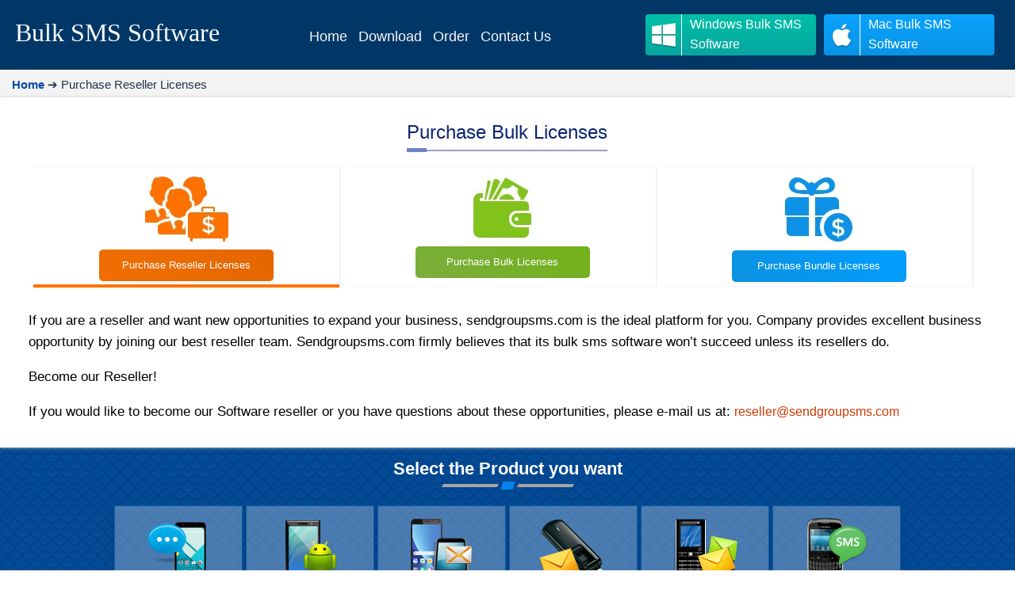

--- FILE ---
content_type: text/html
request_url: https://www.sendgroupsms.com/bulk-sms/partner-reseller.html
body_size: 6261
content:

<!doctype html>
<html lang="en">
<head>
<meta charset="utf-8">
<meta name=viewport content="width=device-width, initial-scale=1">
<title>Purchase reseller licenses for bulk sms software - SendGroupSMS</title>
<meta name="description" content="Purchase bulk SMS software reseller buy now sms product bulk SMS software for android GSM blackberry mobile phone multi USB modem sms software for Windows and Mac">
<style>body{font-family:"Lucida Sans Unicode","Lucida Grande",sans-serif;font-size:15px;line-height:27px;color:#000;margin:0}a:active,a:hover,a:link,a:visited{text-decoration:none}img{width:100%;border:none}.all-cover{display:inline-block;width:100%}.main{max-width:1300px;margin:auto}.main-in{display:inline-block;width:96%;padding:0px 2%}.sitename{float: left;vertical-align:middle;margin-top: 20px;}.sitename a{font-size:32px;font-family:serif;color:#fff;margin-left:6px;}nav a{display:inline-block;vertical-align:middle;font-size:18px;color:#f9f8f8;margin:5px 10px;position:relative;padding-bottom:2px}.brdcm{display:inline-block;width:100%;background:#f3f3f3;font-size:15px;color:#23324a;line-height:30px}.brdcm a{font-size:15px;font-weight:600;color:#004aa7;line-height:30px}footer{display:inline-block;width:100%;background: #002646;text-align:center;padding:10px 0;color:#fff}footer a{font-size:15px;color:#fff;line-height:30px}figure{margin:20px 2px}header{float:left;width:100%;background:#013766;}nav{display:inline-block;vertical-align:middle;text-align:right;margin-top: 20px;}.main1{max-width:1300px;margin:auto}.main-in1{display:inline-block;width:98%;padding:8px 1%;text-align: center;}.nav2{float:right;margin: 5px 8px 5px 0px;}.down-up,.ord-up{display:inline-block;vertical-align:middle;margin:5px 5px}.down-up a,.ord-up a{display:inline-block;width:215px;height:52px;line-height:25px;font-size:16px;color:#fff;border-radius:4px;background: -webkit-linear-gradient(90deg,#09a5a0,#00c0a7);background: -ms-linear-gradient(90deg,#09a5a0,#00c0a7);text-align:left}.ord-up a{background: -webkit-linear-gradient(90deg,#0994e4,#09a3ff);background: -ms-linear-gradient(90deg,#0994e4,#09a3ff);}.down-up a::before,.ord-up a::before{content:"";float:left;width:35px;padding:0 5px;height:inherit;margin-right:10px;background-position:center;background-repeat:no-repeat;background-image:url(img/winds.png);border-right: 1px solid #fff;}.ord-up a::before{background-image:url(img/apple.png);}.box5 {height: 10px;width: 15px;background: #0783ed;transform: skew(-15deg);-webkit-transform: skew(-15deg);margin: 3px auto 15px;}.box5:before, .box5:after {content: "";position: absolute;left: -75px;top: 3px;height: 4px;width: 70px;background: #a6a6a6;transform: skew(-15deg);-webkit-transform: skew(-15deg);-ms-transform: skew(-15deg);}.box5:after {left: 20px;}.brds{padding: 4px 0px 1px 15px;}.divmid{max-width:1300px;margin:auto;padding: 10px;}.div-softbox{width:160px;background-color: #ffffff47;display:inline-block;vertical-align:top;text-align:center;margin:5px 2px;margin-bottom:15px;box-shadow: -3px 4px 12px 5px rgb(0 0 0 / 2%);border: 1px solid #0e5ca0;}.div-softbox p{color:#fff;line-height:15px;margin:10px 0;text-align: center;}.div-softbox a{float: left;width: 100%;}.mac a span{margin-left: 5px;}.mac a{display:block;padding:10px 0;color:#0065b6;background-color: #fff;background: repeating-linear-gradient(89deg, #fafafa, #fafcffc7 188px);background: -ms-repeating-linear-gradient(89deg, #fafafa, #fafcffc7 188px);}.div-softbox img:hover {transform: rotate(10deg);-webkit-transform: rotate(10deg);}.button {position: relative;display: inline-block;margin-bottom: 10px;}.button--anthe {background: none;height: 50px;width: 150px;line-height: 50px;background-color: #403e3d;border-radius: 5px;}.bulk {width: auto;padding: 8px;margin: auto;background-color: #FFF;padding-bottom: 5px;margin-bottom: 9px;}.divimgg {width: 10%;float: left;margin-right: 2%;text-align: center;}.divsit {width: 40%;float: left;margin-top: 16px;}.style03 {color: #062fa4;font-size: 19px;font-family: Arial,Helvetica,sans-serif;text-align: center;}.divpp {width: 20%;float: left;text-align: center;margin-top: 5px;}.top9 {width: 60px;height: 62px;background-image: url(img/prc-tad.png);margin: auto;}.divrr {width: 24%;float: left;margin-top: 11px;}.style2 {color: #f4f4f4;font-size: 16px;font-family: Arial,Helvetica,sans-serif;float: left;width: 100%;}.row-back {float: left;width: 100%;background-color: #F5F5F5;margin-bottom: 10px;padding-top: 13px;}.licens {float: left;width: 33%;padding-left: 1%;}.corporate {font-weight: 600;color: #474747;}.button {float: left;width: 33%;}.top5 {width: 116px;text-align: center;height: 31px;background-color: #1170c7;border-radius: 4px;margin: auto;}.top5 a {float: left;width: 100%;}.top5 span {color: #fff;line-height: 31px;font-size: 15px;}.price {width: 33%;text-align: center;font-size: 15px;float: left;color: #3e3a3a;}.row-back1 {float: left;width: 100%;margin-bottom: 10px;}.top4 a {float: left;width: 100%;}.top4 span {color: #eaeaea;line-height: 31px;font-size: 13px;}.top4 {width: 116px;height: 30px;text-align: center;border-radius: 4px;background-color: #5e5e5e;margin: auto;}.divupper {width: 100%;float: left;}.divpart {width: 32%;margin-left: 0.5%;margin-right: 0.5%;box-shadow: 1px 0 0 1px #f3f3f3;float: left;text-align: center;height: 150px;}.org {width: 220px;border-radius: 5px;margin: auto;background-color: #ffd7b3;height: 40px;line-height: 40px;}.style1 {color: #fff;font-size: 13px;float: left;width: 100%; }.green {width: 220px;border-radius: 5px;margin: auto;background-color: #cef4d3;height: 40px;line-height: 40px;  background: -webkit-linear-gradient(45deg, #7aae3d, #73b11a);background: -ms-linear-gradient(45deg, #7aae3d, #73b11a); }.blue {width: 220px;border-radius: 5px;margin: auto; background: -webkit-linear-gradient(45deg, #0c91e0, #009eff);background: -ms-linear-gradient(45deg, #0c91e0, #009eff);height: 40px;line-height: 40px;}.dip {color: #FFF;font-size: 19px;font-weight: 400;}.top8-in {width: 90%;margin: auto;text-align: center;margin-top: 13px;float: left;}.top8 {width: 985px;height: 96px;background-image: url(img/ofe-2pc.jpg);margin: auto;}h1{font-size: 24px;display: inline-block;line-height: 28px;color:#0d2570;font-family: 'Segoe UI',Tahoma,Geneva,Verdana,sans-serif;border-bottom: 2px solid #97a1c3;padding-bottom: 3px;font-weight: 500;}h1::after {content: "";position: relative;display: block;height: 5px;width: 25px;background: #6e83c6;bottom: -6px;}.style2:before, .btn2 a::before {content: "";background-image: url(img/order-icn.png);float: left;width: 25px;height: inherit;border-right: 1px solid #ebebeb;position: relative;padding: 0 7px;text-align: center;background-position: center;background-repeat: no-repeat;}.style2 {display: inline-block;width: 130px;height: 42px;line-height: 42px;color: #fff;position: relative;border-radius: 4px;background: -webkit-linear-gradient(90deg,#1170c7,#1170c7);background: -ms-linear-gradient(90deg,#1d5590,#0783f4);font-size: 16px;}@media screen and (max-width:1330px){nav a{margin:5px 5px}.top8 {width: 96%;background-color: #535252;height: auto;border-radius: 38px;float: left;background-image: none;margin-top: 10px;}.top8-in {width: 90%;margin: auto;float: left;}}@media screen and (max-width:1220px){nav{width:96%;padding:5px 2%;text-align:center;background:#2166aa;margin-top:5px}nav a{margin:5px 15px}.main-in1{width:100%;padding:5px 0 0}.sitename{margin: 20px 5px 0px;}.div-softbox{margin-bottom: 0px;margin-top: 5px;}}@media screen and (max-width:850px){h1{font-size:25px}.nav2{width:100%;text-align:center;margin: 5px 0px;}.img{width:100%;text-align:center;margin:10px 0 }.mobile-img{display:table;float:none;margin:0 auto 15px}.divpart {width: 49%;}}@media screen and (max-width:560px){.divrr, .divpp {width: 40%;}.divsit {width: 88%;}.divpart {width: 99%;}.top5{width: 105px;}}@media screen and (max-width:460px){.sitename{width: 100%;margin: 15px 0px 0px;text-align: center;}.sitename a{font-size:27px;}.logo{margin:0 1%}nav a{margin:5px 5px}h1{font-size:24px}h2{font-size:23px}.brds{padding: 4px 0px 1px 5px;}}</style>
</head>
<body itemscope itemtype="https://schema.org/WebPage">
	<header itemscope itemtype="https://schema.org/WebSite"><div class="main1"><div class="main-in1"><div class="sitename"><a href="https://www.sendgroupsms.com/" title="Bulk SMS Software" itemprop="url"><span itemprop="name">Bulk SMS Software</span></a></div><div class="nav2"><div class="down-up"><a href="https://www.sendgroupsms.com/bulk-sms" title="Windows Bulk SMS Software" itemprop="url"><span itemprop="name">Windows Bulk SMS Software</span></a></div><div class="ord-up"><a href="https://www.sendgroupsms.com/bulk-sms/macbulksmssoftware.html" title="Mac Bulk SMS Software" itemprop="url"><span itemprop="name">Mac Bulk SMS Software</span></a></div></div><nav itemscope itemtype="https://www.schema.org/SiteNavigationElement"><a href="https://www.sendgroupsms.com/" title="Home" itemprop="url"><span itemprop="name">Home</span><meta itemprop="position" content="1"></a> <a href="https://www.sendgroupsms.com/bulk-sms/download.html" title="Download" itemprop="url"><span itemprop="name">Download</span><meta itemprop="position" content="2"></a> <a href="https://www.sendgroupsms.com/bulk-sms/order.html" title="Order" itemprop="url"><span itemprop="name">Order</span><meta itemprop="position" content="3"></a> <a href="https://www.sendgroupsms.com/bulk-sms/contactus.html" title="Contact Us" itemprop="url"><span itemprop="name">Contact Us</span><meta itemprop="position" content="4"></a></nav></div></div></header>

<div class="brdcm" itemscope itemtype="https://schema.org/BreadcrumbList"><div class="main1" itemprop="itemListElement" itemscope itemtype="https://schema.org/ListItem"><div class="main-in brds"><a href="https://www.sendgroupsms.com/" title="Home" itemprop="item"><span itemprop="name">Home</span><meta itemprop="position" content="1"></a> &#x2794; <span itemprop="name"> Purchase Reseller Licenses </span></div></div></div>

<article itemscope itemtype="https://schema.org/Article">
	<div class="all-cover" style="background-color: #e3eff9;">
		<div class="main1">
			<div class="main-in" style="text-align:center;box-shadow:0 0 4px #cacaca;background-color:#fff;padding-bottom:15px" >
            <div class="divmid" >
              <h1 itemprop="headline"> Purchase Bulk Licenses </h1>

              <div class="section">
                <div style="width:100%;float:left;border-radius:5px">
                  <div style="width:100%;float:left">
                    <div class="divupper">
                      <div class="divpart">
                        <div style="width:100%;margin-top:10px;float:left;border-bottom:4px solid #ff7200;padding-bottom:4px">
                          <a href="https://www.sendgroupsms.com/bulk-sms/partner-reseller.html" title="Purchase Reseller Licenses"><img style="max-width:105px;max-height:86px;border:none" src="img/reseler.jpg" alt="Reseller License"></a>
                          <div class="org" style="    background: -webkit-linear-gradient(45deg, #f16f04, #e46600);
                          background: -ms-linear-gradient(45deg, #f16f04, #e46600);"><a href="https://www.sendgroupsms.com/bulk-sms/partner-reseller.html" title="Purchase Reseller Licenses"><span class="style1">Purchase Reseller Licenses</span></a></div>
                        </div>
                      </div>
                      <div class="divpart">
                        <div style="width:100%;margin-top:10px;float:left">
                          <a href="https://www.sendgroupsms.com/bulk-sms/purchase-license.html" title="Purchase Bulk Licenses"><img style="max-width:77px;max-height:82px;border:none" src="img/bulk-licences.jpg" alt="Bulk License"></a>
                          <div class="green"><a href="https://www.sendgroupsms.com/bulk-sms/purchase-license.html" title="Purchase Bulk Licenses"><span class="style1">Purchase Bulk Licenses</span></a></div>
                        </div>
                      </div>
                      <div class="divpart">
                        <div style="width:100%;margin-top:10px;float:left">
                          <a href="https://www.sendgroupsms.com/bulk-sms/bundle-license.html" title="Purchase Bundle Licenses"><img style="max-width:87px;max-height:87px;border:none" src="img/bundel-licence.jpg" alt="Bundle License"></a>
                          <div class="blue"><a href="https://www.sendgroupsms.com/bulk-sms/bundle-license.html" title="Purchase Bundle Licenses"><span class="style1">Purchase Bundle Licenses</span></a></div>
                        </div>
                      </div>
                      <p style="margin-top:30px;float:left; text-align: left; font-size: 17px;">If you are a reseller and want new opportunities to expand your business, sendgroupsms.com is the ideal platform for you. Company provides excellent business opportunity by joining our best reseller team. Sendgroupsms.com firmly believes that its bulk sms software won’t succeed unless its resellers do.</p>
                      <p style="text-align: left; font-size: 17px;"><span >Become our Reseller!</span></p>
                      <p style="text-align: left; font-size: 17px;">If you would like to become our Software reseller or you have questions about these opportunities, please e-mail us at: <span style="color:#CE3800;font-size:16px">reseller@sendgroupsms.com</span></p>
                    </div>

         
           </article>

<section style="background:-webkit-linear-gradient(90deg,#004a8a,#00427b);background:-ms-linear-gradient(90deg,#004a8a,#00427b);background-image:url(img/batthern.png)"><div class="divmid"><div style="padding:3px 0;color:#fff;font-family:Arial,Helvetica,sans-serif;font-size:22px;font-weight:600;padding-bottom:0;text-align:center">Select the Product you want</div><div class="box5"></div><div style="text-align:center"><div class="div-softbox" ><div style="margin-top:10px;text-align:center"><a href="https://www.sendgroupsms.com/bulk-sms/pc-to-mobile.html" title="Bulk SMS Software - Professional"><img style="width:90px;height:90px;border:none" src="img/proffnl-icon.png" alt="Bulk SMS Software - Professional"><p><span>Professional</span></p></a><p class="mac"><a href="https://www.sendgroupsms.com/bulk-sms/mac-bulk-sms-professional.html" title="Mac Bulk SMS Software - Professional"><img src="images/mac-iconn.png" class="mac-iconn" alt="Mac Icon" style="max-width:25px;max-height:25px;margin-bottom:-5px"><span>Also for Mac</span></a></p></div></div><div class="div-softbox"><div style="margin-top:10px;text-align:center"><a href="https://www.sendgroupsms.com/bulk-sms/androidmobile.html" title="Bulk SMS Software for Android Mobile Phone"><img style="width:90px;height:90px;border:none" src="img/android-iconn.png" alt="Bulk SMS Software for Android Mobile"><p><span>Android</span></p></a><p class="mac"><a href="https://www.sendgroupsms.com/bulk-sms/mac-android-bulk-sms.html" title="Mac Bulk SMS Software for Android Mobile Phone"><img src="images/mac-iconn.png" class="mac-iconn" alt="Mac Icon" style="max-width:25px;max-height:25px;margin-bottom:-5px"><span>Also for Mac</span></a></p></div></div><div class="div-softbox"><div style="margin-top:10px;text-align:center"><a href="https://www.sendgroupsms.com/bulk-sms/gsmmultidevice.html" title="Bulk SMS Software (Multi-Device Edition)"><img style="width:90px;height:90px;border:none" src="img/multi-dev-iconn.png" alt="Bulk SMS Software (Multi-Device Edition)"><p><span>Multi-Device</span></p></a><p class="mac"><a href="https://www.sendgroupsms.com/bulk-sms/mac-bulk-sms-multi-device-edition.html" title="Mac Bulk SMS Software (Multi-Device Edition)"><img src="images/mac-iconn.png" class="mac-iconn" alt="Mac Icon" style="max-width:25px;max-height:25px;margin-bottom:-5px"><span>Also for Mac</span></a></p></div></div><div class="div-softbox"><div style="margin-top:10px;text-align:center"><a href="https://www.sendgroupsms.com/bulk-sms/multimodem.html" title="Bulk SMS Software - Multi USB Modem"><img style="width:90px;height:90px;border:none" src="img/usb-modem-icon.png" alt="Bulk SMS Software - Multi USB Modem"><p><span>Multi USB Modem</span></p></a><p class="mac"><a href="https://www.sendgroupsms.com/bulk-sms/mac-bulk-sms-usb-modem.html" title="Mac Bulk SMS Software - Multi USB Modem"><img src="images/mac-iconn.png" class="mac-iconn" alt="Mac Icon" style="max-width:25px;max-height:25px;margin-bottom:-5px"><span>Also for Mac</span></a></p></div></div><div class="div-softbox"><div style="margin-top:10px;text-align:center"><a href="https://www.sendgroupsms.com/bulk-sms/pc-to-gsmmobile.html" title="Bulk SMS Software for GSM Mobile Phone"><img style="width:90px;height:90px;border:none" src="img/gsm-device-iconn.png" alt="Bulk SMS Software for GSM Mobile"><p><span>GSM</span></p></a><p class="mac"><a href="https://www.sendgroupsms.com/bulk-sms/mac-bulk-sms.html" title="Mac Bulk SMS Software for GSM Mobile Phone"><img src="images/mac-iconn.png" class="mac-iconn" alt="Mac Icon" style="max-width:25px;max-height:25px;margin-bottom:-5px"><span>Also for Mac</span></a></p></div></div><div class="div-softbox"><div style="width:100%;margin-top:10px;text-align:center"><a href="https://www.sendgroupsms.com/bulk-sms/blackberrymobile.html" title="Bulk SMS Software for BlackBerry Mobile Phone"><img style="width:90px;height:90px;border:none" src="img/blackberry-iconn.png" alt="Bulk SMS Software for BlackBerry Mobile"><p><span>BlackBerry</span></p></a></div></div></div></div></section>

<footer><div class="main"><div class="main-in"><a href="https://www.sendgroupsms.com/" title="Home">Home</a> | <a href="https://www.sendgroupsms.com/bulk-sms/download.html" title="Downloads">Downloads</a> | <a href="https://www.sendgroupsms.com/bulk-sms/order.html" title="Order Online">Order Online</a> | <a href="https://www.sendgroupsms.com/bulk-sms/comparisonchart.html" title="Comparison Chart">Comparison Chart</a> | <a href="https://www.sendgroupsms.com/bulk-sms/privacy-policy.html" title="Privacy Policy">Privacy Policy</a> | <a href="https://www.sendgroupsms.com/bulk-sms/terms-conditions.html" title="Terms and Conditions">Terms and Conditions</a> | <a href="https://www.sendgroupsms.com/bulk-sms/contactus.html" title="Contact Us">Contact Us</a> | <a href="https://www.sendgroupsms.com/bulk-sms/sitemap.html" title="Sitemap">Sitemap</a> <small style="display:block"><span style="font-size:12px">Copyright &copy; sendgroupsms.com (All rights reserved)</span></small></div></div></footer></body></html>